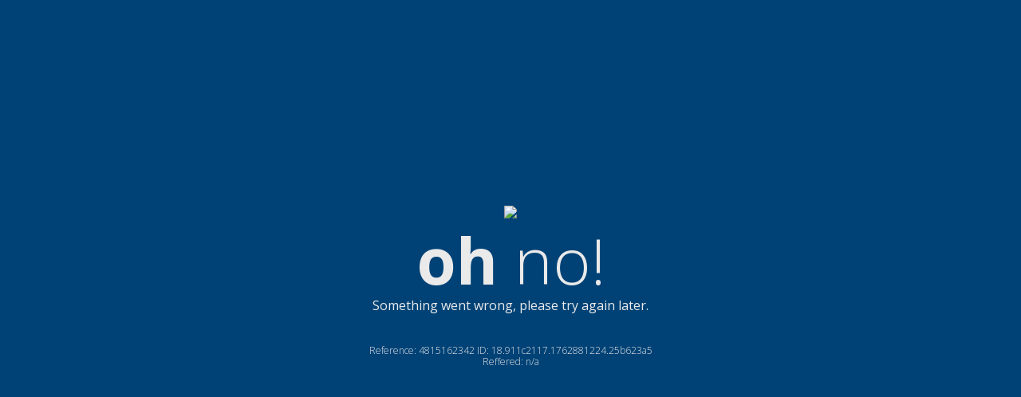

--- FILE ---
content_type: text/html
request_url: https://www.office.co.uk/view/product/office_catalog/2,20/1662403660?referer=carousel
body_size: 1205
content:
<!doctype html>
<html lang="en">
<head>

<script>
  (function(i,s,o,g,r,a,m){i['GoogleAnalyticsObject']=r;i[r]=i[r]||function(){
  (i[r].q=i[r].q||[]).push(arguments)},i[r].l=1*new Date();a=s.createElement(o),
  m=s.getElementsByTagName(o)[0];a.async=1;a.src=g;m.parentNode.insertBefore(a,m)
  })(window,document,'script','https://www.google-analytics.com/analytics.js','ga');

  ga('create', 'UA-1321678-2', 'auto');
  ga('send', 'pageview');

</script>
    <meta charset="utf-8">
    <title>Oh no!</title>
    <link href="https://fonts.googleapis.com/css?family=Open+Sans:300,400,700" rel="stylesheet">
    <link rel="icon" href="favicon.ico" type="image/x-icon">
    <meta name="viewport" content="width=device-width, initial-scale=1">
    <style>

        * {
            line-height: 1.2;
            margin: 0;
        }

        html {
            color: #eaeaea;
            display: table;
            font-family: "Open Sans", Arial, sans-serif;
            font-weight: 300;
            height: 100%;
            text-align: center;
            width: 100%;
        }

        body {
            display: table-cell;
            vertical-align: middle;
            margin: 2em auto;
            background-color: #004276;
        }
        .hidden {
          display: none;
        }
        h1 {
            font-size: 80px;
            font-weight: 300;
        }
        h1 span {
            font-weight: 700;
        }

        p {
            margin: 0 auto;
            width: 375px;
            font-size: 12px;
        }
        .text-tel {
            text-align: center;
            margin-bottom: 10px;
        }
        .country {
            font-weight: bold;
        }
        .text-subheading {
            font-weight: 400;
            margin-bottom: 40px;
            font-size: 16px;
        }
        .text-middle {
            margin-bottom: 20px;
        }
        .logo {
            max-width: 130px;
        }
        @media only screen and (max-width: 320px) {

            body, p{
                width: 95%;
            }

            h1 {
                font-size: 48px;
                margin: 0 0 10px;
            }
        }
    </style>
	  <script type="text/javascript" charset="utf-8">
    var d = new Date();
    var r = (document.referrer) ? document.referrer : 'n/a';
    
    var bodyVars = "";
    bodyVars += "Session ID: $(SESSION_ID)%0D%0D";
    bodyVars += "Event ID: $(EVENT_ID)%0D%0D";
    bodyVars += "Host: $(HOST)%0D%0D";
    bodyVars += "Time: "+d+"%0D%0D";
    bodyVars += "Referrer: "+r+"%0D%0D";
    var mailLink = "<a href='mailto:host@host.com?subject=WAF Block Page: $(EVENT_ID)&body="+bodyVars+"'>host@host.com</a> for assistance.";
</script>
</head>

<body>
    <img class="logo" src="http://www.office.co.uk/vp/wr_office/assets/blocked_page_office/logo-office.png" />
    <h1><span>oh</span> no!</h1>
    <p class="text-subheading">Something went wrong, please try again later.</p>
    <div>
      <p>Reference: 4815162342 ID: 18.911c2117.1762881224.25b623a5</p>
      <p>Reffered:
            <script type="text/JavaScript">
            document.write((document.referrer) ? document.referrer : 'n/a');
            </script>
      </p>
    </div>

</body>

</html>
